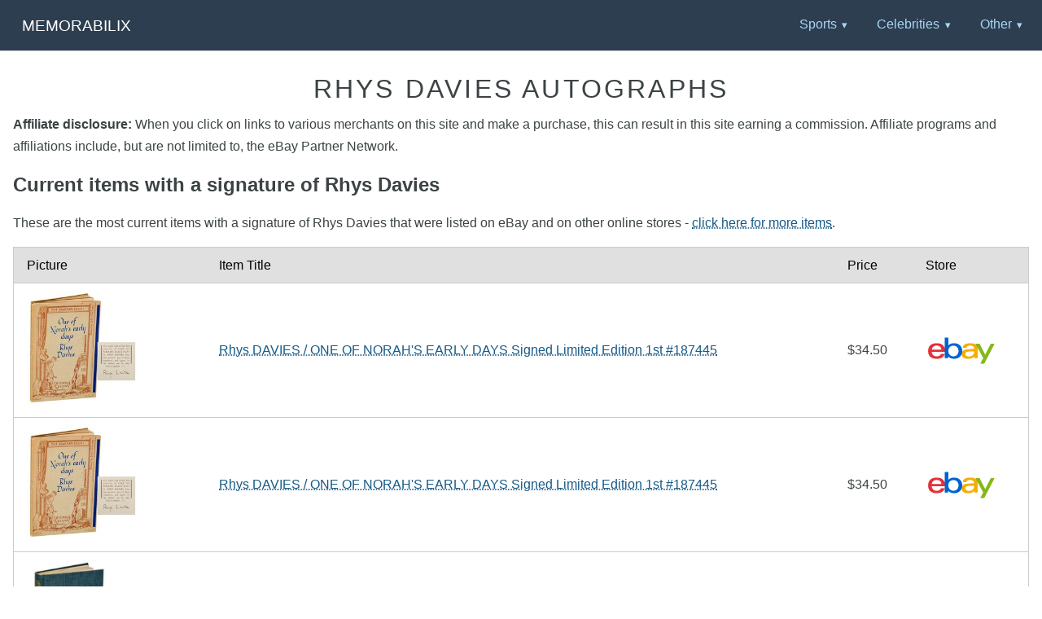

--- FILE ---
content_type: text/html; charset=UTF-8
request_url: https://www.memorabilix.com/celebrities-1/rhys-davies-71130/
body_size: 19262
content:
<!DOCTYPE html>
<html lang="en">
<head>
	<meta charset="utf-8" />
	<meta name="viewport" content="width=device-width, initial-scale=1">
	<title>Rhys Davies Autographs and Memorabilia | Celebrities</title>
	<meta name="description" content="Find the best deal on Rhys Davies autographed items for your collection of Celebrities memorabilia."/>	<link rel="canonical" href="https://www.memorabilix.com/celebrities-1/rhys-davies-71130/" />	<link rel="stylesheet" href="/css/pure-min.css" />
	<link rel="stylesheet" href="/css/styles.css" />
	<link rel="stylesheet" href="/css/glightbox.min.css" />	<link rel="apple-touch-icon" sizes="180x180" href="/pics/apple-touch-icon.png">
	<link rel="icon" type="image/png" sizes="32x32" href="/pics/favicon-32x32.png">
	<link rel="icon" type="image/png" sizes="16x16" href="/pics/favicon-16x16.png">
	<link rel="manifest" href="/pics/site.webmanifest">
	<link rel="mask-icon" href="/pics/safari-pinned-tab.svg" color="#5bbad5">
	<meta name="msapplication-TileColor" content="#00aba9">
	<meta name="theme-color" content="#ffffff">
</head>

<body>

<div class="header">
    <div class="home-menu pure-menu pure-menu-horizontal pure-menu-fixed">
        <a class="pure-menu-heading" href="https://www.memorabilix.com/">Memorabilix</a>
        <ul class="pure-menu-list">
	<li class="pure-menu-item pure-menu-has-children pure-menu-allow-hover"><a href="#" class="pure-menu-link">Sports</a>
<ul class="pure-menu-children">
<li class="pure-menu-item"><a href="/baseball-11/" class="pure-menu-link">Baseball</a></li>
<li class="pure-menu-item"><a href="/basketball-12/" class="pure-menu-link">Basketball</a></li>
<li class="pure-menu-item"><a href="/boxing-13/" class="pure-menu-link">Boxing</a></li>
<li class="pure-menu-item"><a href="/football-14/" class="pure-menu-link">Football</a></li>
<li class="pure-menu-item"><a href="/golf-15/" class="pure-menu-link">Golf</a></li>
<li class="pure-menu-item"><a href="/hockey-16/" class="pure-menu-link">Hockey</a></li>
<li class="pure-menu-item"><a href="/racing-17/" class="pure-menu-link">Racing</a></li>
<li class="pure-menu-item"><a href="/soccer-19/" class="pure-menu-link">Soccer</a></li>
<li class="pure-menu-item"><a href="/tennis-20/" class="pure-menu-link">Tennis</a></li>
<li class="pure-menu-item"><a href="/wrestling-21/" class="pure-menu-link">Wrestling</a></li>
<li class="pure-menu-item"><a href="/other-sports-22/" class="pure-menu-link">Other Sports</a></li>
</ul></li>
<li class="pure-menu-item pure-menu-has-children pure-menu-allow-hover"><a href="#" class="pure-menu-link">Celebrities</a>
<ul class="pure-menu-children">
<li class="pure-menu-item"><a href="/models-4/" class="pure-menu-link">Models</a></li>
<li class="pure-menu-item"><a href="/movies-5/" class="pure-menu-link">Movies</a></li>
<li class="pure-menu-item"><a href="/music-6/" class="pure-menu-link">Music</a></li>
<li class="pure-menu-item"><a href="/television-10/" class="pure-menu-link">Television</a></li>
<li class="pure-menu-item"><a href="/celebrities-1/" class="pure-menu-link">Other Celebrities</a></li>
</ul></li>
<li class="pure-menu-item pure-menu-has-children pure-menu-allow-hover"><a href="#" class="pure-menu-link">Other</a>
<ul class="pure-menu-children">
<li class="pure-menu-item"><a href="/historical-2/" class="pure-menu-link">Historical</a></li>
<li class="pure-menu-item"><a href="/military-3/" class="pure-menu-link">Millitary</a></li>
<li class="pure-menu-item"><a href="/political-7/" class="pure-menu-link">Political</a></li>
<li class="pure-menu-item"><a href="/science-8/" class="pure-menu-link">Science</a></li>
<li class="pure-menu-item"><a href="/space-9/" class="pure-menu-link">Space</a></li>
	  </ul></li>
        </ul>
    </div>
</div>
<div class="content-wrapper">

			<div class="content">
			        <h1 class="content-head is-center">Rhys Davies Autographs</h1>
				<p><b>Affiliate disclosure:</b> When you click on links to various merchants on this site and make a purchase, this can result in this site earning a commission. Affiliate programs and affiliations include, but are not limited to, the eBay Partner Network.</p>
<h2>Current items with a signature of Rhys Davies</h2>
<p>These are the most current items with a signature of Rhys Davies that were listed on eBay and on other online stores - <a target="_blank" href="https://www.ebay.com/sch/i.html?_from=R40&_trksid=p2380057.m570.l1313&_nkw=Rhys+Davies&_sacat=0&mkcid=1&mkrid=711-53200-19255-0&siteid=0&campid=5337199712&customid=&toolid=10001&mkevt=1" rel="noopener">click here for more items</a>.<img style="text-decoration:none;border:0;padding:0;margin:0;" src="https://www.ebayadservices.com/marketingtracking/v1/impression?mpt=333658996&mkcid=1&mkrid=711-53200-19255-0&mkevt=2&siteid=0&campid=5337199712&ad_type=0&toolid=10001" alt=""></p><table class="pure-table pure-table-horizontal"><thead><tr><td>Picture</td><td>Item Title</td><td>Price</td><td>Store</td></tr></thead>
<tbody><tr><td><a target="_blank" href="https://www.ebay.com/itm/-/116960637331?mkcid=1&mkrid=711-53200-19255-0&siteid=0&campid=5336686561&customid=71130-1&toolid=10001&mkevt=1" rel="noopener"><img  class="pure-img" src="https://i.ebayimg.com/images/g/Y-8AAeSwLt5pV5ZY/s-l225.jpg" alt="thumbnail" style="max-height:140px"></a></td><td><a target="_blank" href="https://www.ebay.com/itm/-/116960637331?mkcid=1&mkrid=711-53200-19255-0&siteid=0&campid=5336686561&customid=71130-1&toolid=10001&mkevt=1" rel="noopener">Rhys DAVIES / ONE OF NORAH'S EARLY DAYS Signed Limited Edition 1st #187445</a></td><td>$34.50</td><td><img class="pure-img" src="/pics/ebay-active.gif" alt="logo"></td></tr><tr><td><a target="_blank" href="https://www.ebay.com/itm/-/116960637331?mkcid=1&mkrid=711-53200-19255-0&siteid=0&campid=5336686561&customid=71130-1&toolid=10001&mkevt=1" rel="noopener"><img  class="pure-img" src="https://i.ebayimg.com/images/g/Y-8AAeSwLt5pV5ZY/s-l225.jpg" alt="thumbnail" style="max-height:140px"></a></td><td><a target="_blank" href="https://www.ebay.com/itm/-/116960637331?mkcid=1&mkrid=711-53200-19255-0&siteid=0&campid=5336686561&customid=71130-1&toolid=10001&mkevt=1" rel="noopener">Rhys DAVIES / ONE OF NORAH'S EARLY DAYS Signed Limited Edition 1st #187445</a></td><td>$34.50</td><td><img class="pure-img" src="/pics/ebay-active.gif" alt="logo"></td></tr><tr><td><a target="_blank" href="https://www.ebay.com/itm/-/127599129013?mkcid=1&mkrid=711-53200-19255-0&siteid=0&campid=5336686561&customid=71130-1&toolid=10001&mkevt=1" rel="noopener"><img  class="pure-img" src="https://i.ebayimg.com/images/g/5QcAAeSwx6NpV6hd/s-l225.jpg" alt="thumbnail" style="max-height:140px"></a></td><td><a target="_blank" href="https://www.ebay.com/itm/-/127599129013?mkcid=1&mkrid=711-53200-19255-0&siteid=0&campid=5336686561&customid=71130-1&toolid=10001&mkevt=1" rel="noopener">Rhys DAVIES / RINGS ON HER FINGERS Signed Limited Edition 1st Edition #193596</a><img style="text-decoration:none;border:0;padding:0;margin:0;" src="https://www.ebayadservices.com/marketingtracking/v1/impression?mpt=1969262061&mkcid=1&mkrid=711-53200-19255-0&mkevt=2&siteid=0&campid=5336686561&ad_type=0&toolid=10001&customid=71130-1" alt=""></td><td>$40.25</td><td><img class="pure-img" src="/pics/ebay-active.gif" alt="logo"></td></tr><tr><td><a target="_blank" href="https://www.ebay.com/itm/-/127599129013?mkcid=1&mkrid=711-53200-19255-0&siteid=0&campid=5336686561&customid=71130-1&toolid=10001&mkevt=1" rel="noopener"><img  class="pure-img" src="https://i.ebayimg.com/images/g/5QcAAeSwx6NpV6hd/s-l225.jpg" alt="thumbnail" style="max-height:140px"></a></td><td><a target="_blank" href="https://www.ebay.com/itm/-/127599129013?mkcid=1&mkrid=711-53200-19255-0&siteid=0&campid=5336686561&customid=71130-1&toolid=10001&mkevt=1" rel="noopener">Rhys DAVIES / RINGS ON HER FINGERS Signed Limited Edition 1st Edition #193596</a><img style="text-decoration:none;border:0;padding:0;margin:0;" src="https://www.ebayadservices.com/marketingtracking/v1/impression?mpt=2108779392&mkcid=1&mkrid=711-53200-19255-0&mkevt=2&siteid=0&campid=5336686561&ad_type=0&toolid=10001&customid=71130-1" alt=""></td><td>$40.25</td><td><img class="pure-img" src="/pics/ebay-active.gif" alt="logo"></td></tr><tr><td><a target="_blank" href="https://www.ebay.com/itm/-/168049164717?mkcid=1&mkrid=711-53200-19255-0&siteid=0&campid=5336686561&customid=71130-1&toolid=10001&mkevt=1" rel="noopener"><img  class="pure-img" src="https://i.ebayimg.com/images/g/5I0AAOSwnGJlgfRC/s-l225.jpg" alt="thumbnail" style="max-height:140px"></a></td><td><a target="_blank" href="https://www.ebay.com/itm/-/168049164717?mkcid=1&mkrid=711-53200-19255-0&siteid=0&campid=5336686561&customid=71130-1&toolid=10001&mkevt=1" rel="noopener">RHYS DAVIES Rings On Her Fingers LTD ED 60/175 SIGNED! Harold Shaylor 1930</a></td><td>$60.00</td><td><img class="pure-img" src="/pics/ebay-active.gif" alt="logo"></td></tr><tr><td><a target="_blank" href="https://www.ebay.com/itm/-/168049164717?mkcid=1&mkrid=711-53200-19255-0&siteid=0&campid=5336686561&customid=71130-1&toolid=10001&mkevt=1" rel="noopener"><img  class="pure-img" src="https://i.ebayimg.com/images/g/5I0AAOSwnGJlgfRC/s-l225.jpg" alt="thumbnail" style="max-height:140px"></a></td><td><a target="_blank" href="https://www.ebay.com/itm/-/168049164717?mkcid=1&mkrid=711-53200-19255-0&siteid=0&campid=5336686561&customid=71130-1&toolid=10001&mkevt=1" rel="noopener">RHYS DAVIES Rings On Her Fingers LTD ED 60/175 SIGNED! Harold Shaylor 1930</a></td><td>$60.00</td><td><img class="pure-img" src="/pics/ebay-active.gif" alt="logo"></td></tr></tbody></table><h2>Traded items with a signature of Rhys Davies</h2><p>The most expensive item with a signature of Rhys Davies (Signed Honey and Bread by Rhys Davies) was sold in May 2025 for $1,000.00 while the cheapest item (John Rhys-Davies Actor Lord of The Rings, Star Trek Signed 3x5 Card C12525) found a new owner for $0.99 in January 2018. The month with the most items sold (10) was June 2025 with an average selling price of $243.29 for an autographed item of Rhys Davies. Sold items reached their highest average selling price in June 2025 with $243.29 and the month that saw the lowest prices with $0.99 was January 2018. In average, an autographed item from Rhys Davies is worth $60.00.</p><p>Most recently, these items with a signature of Rhys Davies were sold on eBay -  <a target="_blank" href="https://www.ebay.com/sch/i.html?_from=R40&_trksid=p2380057.m570.l1313&_nkw=Rhys+Davies&_sacat=0&mkcid=1&mkrid=711-53200-19255-0&siteid=0&campid=5337199712&customid=&toolid=10001&mkevt=1" rel="noopener">click here for more items</a>.<img style="text-decoration:none;border:0;padding:0;margin:0;" src="https://www.ebayadservices.com/marketingtracking/v1/impression?mpt=894989132&mkcid=1&mkrid=711-53200-19255-0&mkevt=2&siteid=0&campid=5337199712&ad_type=0&toolid=10001" alt=""></p><table class="pure-table pure-table-horizontal"><thead><tr><td>Picture</td><td>Item Title</td><td>Price</td><td>Store</td></tr></thead>
<tbody><tr><td><img  class="pure-img" src="/pics/no-image.png" alt="thumbnail" style="max-height:140px"></td><td>* Rare Signed Association Copy * Rhys Davies Love Provoked First UK Edn 1933</td><td>$122.87</td><td><img class="pure-img" src="/pics/ebay-inactive.gif" alt="logo"></td></tr><tr><td><img  class="pure-img" src="/pics/no-image.png" alt="thumbnail" style="max-height:140px"></td><td>* Rare Signed Association Copy * Rhys Davies Love Provoked First UK Edn 1933</td><td>$122.87</td><td><img class="pure-img" src="/pics/ebay-inactive.gif" alt="logo"></td></tr><tr><td><img  class="pure-img" src="/pics/no-image.png" alt="thumbnail" style="max-height:140px"></td><td>Rhys DAVIES / RINGS ON HER FINGERS Signed Limited Edition 1st Edition #193596</td><td>$40.25</td><td><img class="pure-img" src="/pics/ebay-inactive.gif" alt="logo"></td></tr><tr><td><img  class="pure-img" src="/pics/no-image.png" alt="thumbnail" style="max-height:140px"></td><td>Rhys DAVIES / RINGS ON HER FINGERS Signed Limited Edition 1st Edition #193596</td><td>$40.25</td><td><img class="pure-img" src="/pics/ebay-inactive.gif" alt="logo"></td></tr><tr><td><a target="_blank" href="https://www.ebay.com/itm/-/167974832348?mkcid=1&mkrid=711-53200-19255-0&siteid=0&campid=5336686561&customid=71130-1&toolid=10001&mkevt=1" rel="noopener"><img  class="pure-img" src="https://i.ebayimg.com/images/g/5I0AAOSwnGJlgfRC/s-l225.jpg" alt="thumbnail" style="max-height:140px"></a></td><td><a target="_blank" href="https://www.ebay.com/itm/-/167974832348?mkcid=1&mkrid=711-53200-19255-0&siteid=0&campid=5336686561&customid=71130-1&toolid=10001&mkevt=1" rel="noopener">RHYS DAVIES Rings On Her Fingers LTD ED 60/175 SIGNED! Harold Shaylor 1930</a><img style="text-decoration:none;border:0;padding:0;margin:0;" src="https://www.ebayadservices.com/marketingtracking/v1/impression?mpt=136041446&mkcid=1&mkrid=711-53200-19255-0&mkevt=2&siteid=0&campid=5336686561&ad_type=0&toolid=10001&customid=71130-1" alt=""></td><td>$60.00</td><td><img class="pure-img" src="/pics/ebay-inactive.gif" alt="logo"></td></tr><tr><td><a target="_blank" href="https://www.ebay.com/itm/-/167974832348?mkcid=1&mkrid=711-53200-19255-0&siteid=0&campid=5336686561&customid=71130-1&toolid=10001&mkevt=1" rel="noopener"><img  class="pure-img" src="https://i.ebayimg.com/images/g/5I0AAOSwnGJlgfRC/s-l225.jpg" alt="thumbnail" style="max-height:140px"></a></td><td><a target="_blank" href="https://www.ebay.com/itm/-/167974832348?mkcid=1&mkrid=711-53200-19255-0&siteid=0&campid=5336686561&customid=71130-1&toolid=10001&mkevt=1" rel="noopener">RHYS DAVIES Rings On Her Fingers LTD ED 60/175 SIGNED! Harold Shaylor 1930</a><img style="text-decoration:none;border:0;padding:0;margin:0;" src="https://www.ebayadservices.com/marketingtracking/v1/impression?mpt=679942887&mkcid=1&mkrid=711-53200-19255-0&mkevt=2&siteid=0&campid=5336686561&ad_type=0&toolid=10001&customid=71130-1" alt=""></td><td>$60.00</td><td><img class="pure-img" src="/pics/ebay-inactive.gif" alt="logo"></td></tr><tr><td><a target="_blank" href="https://www.ebay.com/itm/-/167903037590?mkcid=1&mkrid=711-53200-19255-0&siteid=0&campid=5336686561&customid=71130-1&toolid=10001&mkevt=1" rel="noopener"><img  class="pure-img" src="https://i.ebayimg.com/images/g/5I0AAOSwnGJlgfRC/s-l225.jpg" alt="thumbnail" style="max-height:140px"></a></td><td><a target="_blank" href="https://www.ebay.com/itm/-/167903037590?mkcid=1&mkrid=711-53200-19255-0&siteid=0&campid=5336686561&customid=71130-1&toolid=10001&mkevt=1" rel="noopener">RHYS DAVIES Rings On Her Fingers LTD ED 60/175 SIGNED! Harold Shaylor 1930</a></td><td>$60.00</td><td><img class="pure-img" src="/pics/ebay-inactive.gif" alt="logo"></td></tr><tr><td><a target="_blank" href="https://www.ebay.com/itm/-/167903037590?mkcid=1&mkrid=711-53200-19255-0&siteid=0&campid=5336686561&customid=71130-1&toolid=10001&mkevt=1" rel="noopener"><img  class="pure-img" src="https://i.ebayimg.com/images/g/5I0AAOSwnGJlgfRC/s-l225.jpg" alt="thumbnail" style="max-height:140px"></a></td><td><a target="_blank" href="https://www.ebay.com/itm/-/167903037590?mkcid=1&mkrid=711-53200-19255-0&siteid=0&campid=5336686561&customid=71130-1&toolid=10001&mkevt=1" rel="noopener">RHYS DAVIES Rings On Her Fingers LTD ED 60/175 SIGNED! Harold Shaylor 1930</a></td><td>$60.00</td><td><img class="pure-img" src="/pics/ebay-inactive.gif" alt="logo"></td></tr><tr><td><img  class="pure-img" src="/pics/no-image.png" alt="thumbnail" style="max-height:140px"></td><td>RHYS DAVIES Rings On Her Fingers LTD ED 60/175 SIGNED! Harold Shaylor 1930</td><td>$60.00</td><td><img class="pure-img" src="/pics/ebay-inactive.gif" alt="logo"></td></tr><tr><td><img  class="pure-img" src="/pics/no-image.png" alt="thumbnail" style="max-height:140px"></td><td>RHYS DAVIES Rings On Her Fingers LTD ED 60/175 SIGNED! Harold Shaylor 1930</td><td>$60.00</td><td><img class="pure-img" src="/pics/ebay-inactive.gif" alt="logo"></td></tr><tr><td><img  class="pure-img" src="/pics/no-image.png" alt="thumbnail" style="max-height:140px"></td><td>RHYS DAVIES Rings On Her Fingers LTD ED 60/175 SIGNED! Harold Shaylor 1930</td><td>$60.00</td><td><img class="pure-img" src="/pics/ebay-inactive.gif" alt="logo"></td></tr><tr><td><img  class="pure-img" src="/pics/no-image.png" alt="thumbnail" style="max-height:140px"></td><td>RHYS DAVIES Rings On Her Fingers LTD ED 60/175 SIGNED! Harold Shaylor 1930</td><td>$60.00</td><td><img class="pure-img" src="/pics/ebay-inactive.gif" alt="logo"></td></tr><tr><td><img  class="pure-img" src="/pics/no-image.png" alt="thumbnail" style="max-height:140px"></td><td>RHYS DAVIES Rings On Her Fingers LTD ED 60/175 SIGNED! Harold Shaylor 1930</td><td>$60.00</td><td><img class="pure-img" src="/pics/ebay-inactive.gif" alt="logo"></td></tr><tr><td><a target="_blank" href="https://www.ebay.com/itm/-/366068456037?mkcid=1&mkrid=711-53200-19255-0&siteid=0&campid=5336686561&customid=71130-1&toolid=10001&mkevt=1" rel="noopener"><img  class="pure-img" src="https://i.ebayimg.com/images/g/BLoAAeSweRNpRZTP/s-l225.jpg" alt="thumbnail" style="max-height:140px"></a></td><td><a target="_blank" href="https://www.ebay.com/itm/-/366068456037?mkcid=1&mkrid=711-53200-19255-0&siteid=0&campid=5336686561&customid=71130-1&toolid=10001&mkevt=1" rel="noopener">Signed 1st UK Edition Rings On Her Fingers By Rhys Davies 1930 W/ DJ</a></td><td>$250.00</td><td><img class="pure-img" src="/pics/ebay-inactive.gif" alt="logo"></td></tr><tr><td><a target="_blank" href="https://www.ebay.com/itm/-/366068456037?mkcid=1&mkrid=711-53200-19255-0&siteid=0&campid=5336686561&customid=71130-1&toolid=10001&mkevt=1" rel="noopener"><img  class="pure-img" src="https://i.ebayimg.com/images/g/BLoAAeSweRNpRZTP/s-l225.jpg" alt="thumbnail" style="max-height:140px"></a></td><td><a target="_blank" href="https://www.ebay.com/itm/-/366068456037?mkcid=1&mkrid=711-53200-19255-0&siteid=0&campid=5336686561&customid=71130-1&toolid=10001&mkevt=1" rel="noopener">Signed 1st UK Edition Rings On Her Fingers By Rhys Davies 1930 W/ DJ</a></td><td>$250.00</td><td><img class="pure-img" src="/pics/ebay-inactive.gif" alt="logo"></td></tr></tbody></table>			</div>

			<div class="footer l-box is-center">
	<form class="pure-form" method="GET" action="/search">
		<input name="q" type="text" placeholder="Search" />
		<button type="submit" class="pure-button pure-button-primary">Search</button>
	</form>
        	Copyright MemoFX LLC. All Rights Reserved. All trademarks, product names and logos appearing on the site are the property of their respective owners | <b>Affiliate disclosure:</b> When you click on links to various merchants on this site and make a purchase, this can result in this site earning a commission. Affiliate programs and affiliations include, but are not limited to, the eBay Partner Network. | Memorabilix in other countries: <a href="http://www.memorabilix.co.uk/" title="Memorabilix: autographed items UK"><img src="/pics/gb.png" alt="Memorabilix UK" style="margin-bottom:2px;"></a> &nbsp; <a href="http://www.memorabilix.de/" title="Memorabilix: Autogramme in Deutschland"><img src="/pics/de.png" alt="Memorabilix Deutschland" style="margin-bottom:2px;"></a>    	</div>
   </div>
<script src="/js/glightbox.min.js"></script><script type="text/javascript">const lightbox = GLightbox();</script>  </body>
</html>
